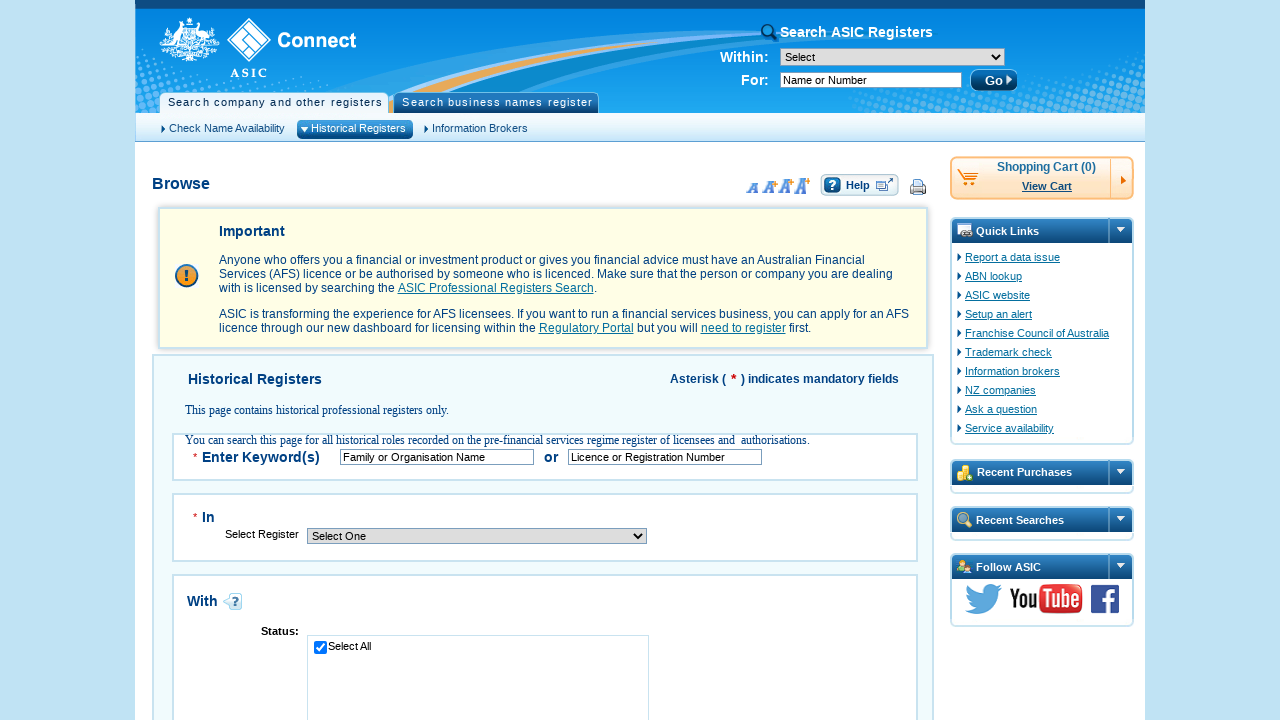

--- FILE ---
content_type: text/html;charset=utf-8
request_url: https://connectonline.asic.gov.au/RegistrySearch/faces/landing/ProfessionalRegisters.jspx?_adf.ctrl-state=109m3phjw0_4
body_size: 6920
content:
<html lang="en-AU"><head><script>function AdfLoopbackUtils(){}AdfLoopbackUtils._addCookie=function(a,b){var d=new Date;d.setTime(d.getTime()+3E4);d="; expires\x3d"+d.toUTCString();document.cookie=a+"\x3d"+(null!=b?b:"")+d+"; path\x3d/"};AdfLoopbackUtils._addParam=function(a,b,d,e,f){try{f?AdfLoopbackUtils._addCookie(d,e):null!=e&&""!==e&&(a=null==a||""===a?"?":a+"\x26",a=a+b+"\x3d"+e)}catch(g){}return a};AdfLoopbackUtils._addQS=function(a,b){AdfLoopbackUtils._internalParams[a]||(AdfLoopbackUtils._queryParamNames.push(a),AdfLoopbackUtils._queryParamValues.push(b))};
AdfLoopbackUtils._replaceCallback=function(a,b,d,e){AdfLoopbackUtils._addQS(b,e)};AdfLoopbackUtils._cookiesEnabled=function(){return navigator&&navigator.cookieEnabled};AdfLoopbackUtils._findWithBinarySearch=function(a,b,d,e){if(d<=b)return b;for(var f=Math.ceil((d+b)/2);;){if(b==f||d==f)return b;window.matchMedia("( min-"+a+": "+f+e+")").matches?b=f:d=f;f=Math.ceil((d+b)/2)}};
AdfLoopbackUtils._getTouchFeature=function(){var a="none";navigator.maxTouchPoints&&(a=1<navigator.maxTouchPoints?"multiple":"single");return a};AdfLoopbackUtils._addFontSizeParam=function(a,b,d,e){var f="16";try{f=window.getComputedStyle(document.createElement("div")).fontSize||window.getComputedStyle(document.documentElement).fontSize,f=f.substring(0,f.indexOf("px"))}catch(g){fontsize="16"}return a=AdfLoopbackUtils._addParam(a,b,d,f,e)};
AdfLoopbackUtils._addMediaTypeParam=function(a,b,d,e){var f="screen print handheld aural braille embossed tv projection tty".split(" "),g="all";try{for(var h=0;h<f.length;h++)if(window.matchMedia(f[h]).matches){g=f[h];break}}catch(k){g="all"}return a=AdfLoopbackUtils._addParam(a,b,d,g,e)};
AdfLoopbackUtils._addMediaFeatures=function(a,b,d,e,f,g,h,k,l,m,n,p,q,r,t,u,v,w,y,A,B,z,D,E,C,I,F,G){a=AdfLoopbackUtils._addFontSizeParam(a,d,u,b);a=AdfLoopbackUtils._addMediaTypeParam(a,e,v,b);a=AdfLoopbackUtils._addParam(a,f,w,window.innerWidth,b);a=AdfLoopbackUtils._addParam(a,g,y,window.innerHeight,b);a=AdfLoopbackUtils._addParam(a,h,A,screen.width,b);a=AdfLoopbackUtils._addParam(a,k,B,screen.height,b);d=AdfLoopbackUtils._findWithBinarySearch("color",0,50,"");a=AdfLoopbackUtils._addParam(a,l,
z,d,b);l=AdfLoopbackUtils._findWithBinarySearch("color-index",0,50,"");a=AdfLoopbackUtils._addParam(a,m,D,l,b);m=AdfLoopbackUtils._findWithBinarySearch("monochrome",0,20,"");a=AdfLoopbackUtils._addParam(a,n,E,m,b);n=AdfLoopbackUtils._findWithBinarySearch("resolution",0,1E3,"dpi");a=AdfLoopbackUtils._addParam(a,p,C,n,b);p=window.matchMedia("(grid)").matches;a=AdfLoopbackUtils._addParam(a,q,I,p?1:0,b);q=window.matchMedia("(scan: progressive)").matches;a=AdfLoopbackUtils._addParam(a,r,F,q?1:0,b);r=window.matchMedia("(orientation: portrait)").matches?
1:0;return a=AdfLoopbackUtils._addParam(a,t,G,r,b)};
AdfLoopbackUtils.runLoopback=function(a,b,d,e,f,g,h,k,l,m,n,p,q,r,t,u,v,w,y,A,B,z,D,E,C,I,F,G,J,K,P,Q,R,X,Z,ca,M,U,L,S,V,da,fa,ga,ha,ia,Y){AdfLoopbackUtils._queryParamNames=[];AdfLoopbackUtils._queryParamValues=[];AdfLoopbackUtils._internalParams=w;var ba=""===h?null:h,aa=null,H=null,T=null,N=document.location.href,O=N.indexOf("#");h=0<O?N.substring(O+1):null;w=N=0<O?N.substring(0,O):N;n=n?AdfLoopbackUtils._cookiesEnabled():n;var W=null;try{W=window.history.state}catch(ja){}null==ba&&null!=W&&(ba=
W[g]);0<O&&(0==h.indexOf(m)?(v=decodeURIComponent(h.substring(m.length)).split("@"),O=v.length,1<=O&&null==ba&&(ba=v[0]),2<=O&&(aa=v[1]),3<=O&&(H=v[2]),4<=O&&(T=v[3])):(T=decodeURIComponent(h),v&&(0<=T.indexOf("/")||0<=T.indexOf("@"))&&(T=T.split("@"),v=T.length,1<=v&&(aa=T[0]),2<=v&&(H=T[1]),T=null)));v=N.indexOf("?");0<v&&(H=H||aa&&0<aa.length?H:N.substring(v),N=N.substring(0,v));if(null!=H&&0<H.length&&(H.replace(/([^?=&]+)(=([^&]*))?/g,AdfLoopbackUtils._replaceCallback),H=null,v=AdfLoopbackUtils._queryParamNames,
O=AdfLoopbackUtils._queryParamValues,0<v.length))for(H="",W=0;W<v.length;W++)var ea=O[W],H=H+(0==W?"?":"\x26")+v[W]+"\x3d"+(null==ea?"":ea);v=0;H&&0<=H.indexOf("_rtrnId")&&(v=1,n=!1,O=window.parent?window.parent.name:null,/^ADFDialog\d+['$']/.test(O)&&(O=O.split("$"),window.name=O[1]));O=N.indexOf(";");0<O&&(N=N.substring(0,O));l||AdfLoopbackUtils._cookiesEnabled()?(aa&&0<aa.length&&(N=N.substring(0,N.length-a)+aa),H=AdfLoopbackUtils._addParam(H,b,p,d,n),n&&AdfLoopbackUtils._addCookie(u,""),a=window.name,
/^[\w|:]+$/.test(a)||(a=null),1==v||a||(v=2),H=AdfLoopbackUtils._addParam(H,e,q,v,n),a||(a=k,window.name=a),AdfLoopbackUtils._saveWindowId(f),H=AdfLoopbackUtils._addParam(H,f,r,a,n),l&&(0==l.indexOf(";")?N+=l:0==l.indexOf("?")&&(H=null==H||0==H.length?"?":H+"\x26",H+=l.substr(1))),H=AdfLoopbackUtils._addParam(H,g,t,ba,n),H=AdfLoopbackUtils._addMediaFeatures(H,n,A,B,z,D,E,C,I,F,G,J,K,P,Q,X,Z,ca,M,U,L,S,V,da,fa,ga,ha,ia),""!=R&&(e=AdfLoopbackUtils._getTouchFeature(),H=AdfLoopbackUtils._addParam(H,R,
Y,e,n)),R=N+(null==H?"":H),Y=null!=T&&0<T.length?encodeURIComponent(T):null,e=window.location,f=!1,null!=window.console&&null!=window.console.firebug&&(f=parseFloat(window.console.firebug),f=!isNaN(f)&&1.9>f),R!=w||null==Y&&!f?e.replace(null==Y?R:R+"#"+Y):(h!=Y&&e.replace(null==Y?"#"+m:"#"+Y),e.reload(!0))):window.location.replace(N.substring(0,N.length-a)+y)};
AdfLoopbackUtils.runRedirect=function(a,b){var d=b,e=new Date;e.setTime(e.getTime()+3E4);d=d.replace(/\$exp\$/g,e.toUTCString());d=d.split("$$");for(i=0;i<d.length;i++)document.cookie=d[i];var d=document.location,e=d.href,f=null,g=e.indexOf("#");0<=g&&(e=e.substring(0,g),f=e.substring(g));var h=a,k=null,g=h.indexOf("#");0<=g&&(h=h.substring(0,g),k=h.substring(g));h==e&&null!=k?(f!=k&&d.replace(k),d.reload(!0)):d.replace(a)};
AdfLoopbackUtils._saveWindowId=function(a){if(window===parent)try{var b=window.name;b&&0<b.length&&sessionStorage.setItem(a,b)}catch(d){}};AdfLoopbackUtils.appendBodyStyle=function(a){if(a){var b=document.body;b.style.cssText=b.style.cssText+";"+a}};
/*
** Copyright (c) 2008, 2016, Oracle and/or its affiliates. All rights reserved.
*/

 AdfLoopbackUtils.runLoopback(
 35,
 '_afrLoop',
 '2895633706827103',
 '_afrWindowMode',
 'Adf-Window-Id',
 '_afrPage',
 '',
 'w5u7pwtzuq',
 '',
 '!',
 false,
 '',
 '',
 '',
 '',
 '',
 false,
 {'_afrLoop':1,'_afrWindowMode':1,'Adf-Window-Id':1,'_afrPage':1,'_afrRedirect':1,'Adf-Page-Id':1,'_afrMT':1,'_afrFS':1,'_afrMFW':1,'_afrMFH':1,'_afrMFDH':1,'_afrMFDW':1,'_afrMFC':1,'_afrMFCI':1,'_afrMFM':1,'_afrMFR':1,'_afrMFG':1,'_afrMFS':1,'_afrMFO':1,'_afrTC':1},
 '/_noloopbackerror_',
 '_afrFS',
 '_afrMT',
 '_afrMFW',
 '_afrMFH',
 '_afrMFDW',
 '_afrMFDH',
 '_afrMFC',
 '_afrMFCI', 
 '_afrMFM', 
 '_afrMFR',
 '_afrMFG', 
 '_afrMFS',
 '_afrMFO',
 '',
 '',
 '',
 '',
 '',
 '',
 '',
 '',
 '', 
 '', 
 '',
 '', 
 '',
 '',
 ''
 );
</script><noscript>This page uses JavaScript and requires a JavaScript enabled browser.Your browser is not JavaScript enabled.</noscript></head></html>